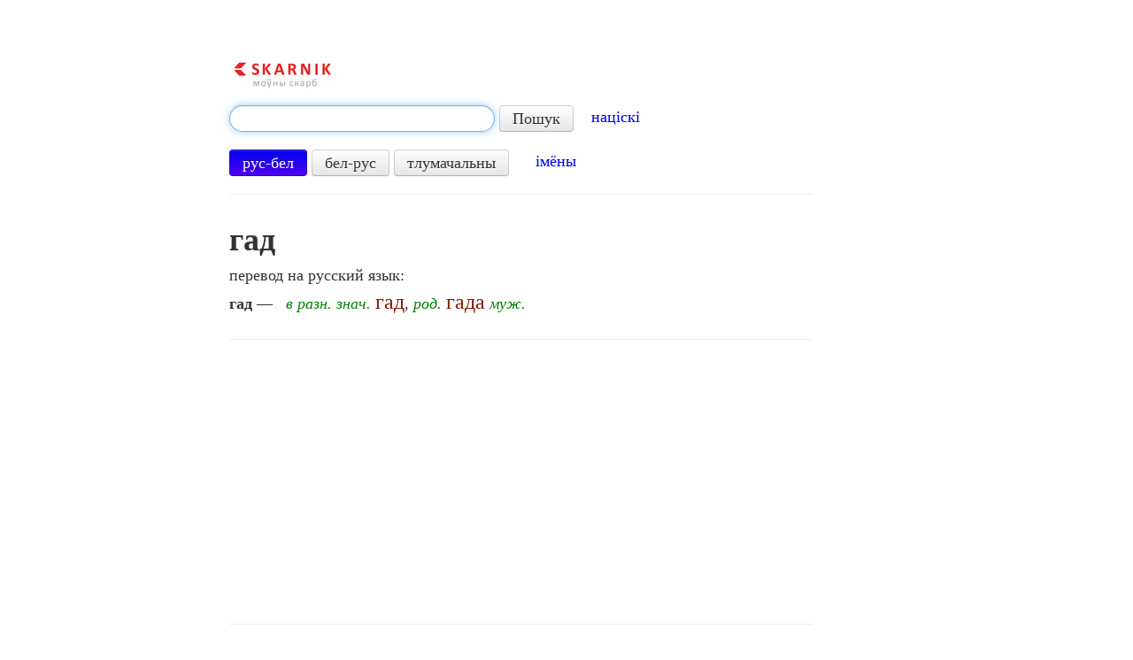

--- FILE ---
content_type: text/html; charset=utf-8
request_url: https://www.google.com/recaptcha/api2/aframe
body_size: 267
content:
<!DOCTYPE HTML><html><head><meta http-equiv="content-type" content="text/html; charset=UTF-8"></head><body><script nonce="I1wy7BlGU-EbESr9vNlj6w">/** Anti-fraud and anti-abuse applications only. See google.com/recaptcha */ try{var clients={'sodar':'https://pagead2.googlesyndication.com/pagead/sodar?'};window.addEventListener("message",function(a){try{if(a.source===window.parent){var b=JSON.parse(a.data);var c=clients[b['id']];if(c){var d=document.createElement('img');d.src=c+b['params']+'&rc='+(localStorage.getItem("rc::a")?sessionStorage.getItem("rc::b"):"");window.document.body.appendChild(d);sessionStorage.setItem("rc::e",parseInt(sessionStorage.getItem("rc::e")||0)+1);localStorage.setItem("rc::h",'1770126253420');}}}catch(b){}});window.parent.postMessage("_grecaptcha_ready", "*");}catch(b){}</script></body></html>